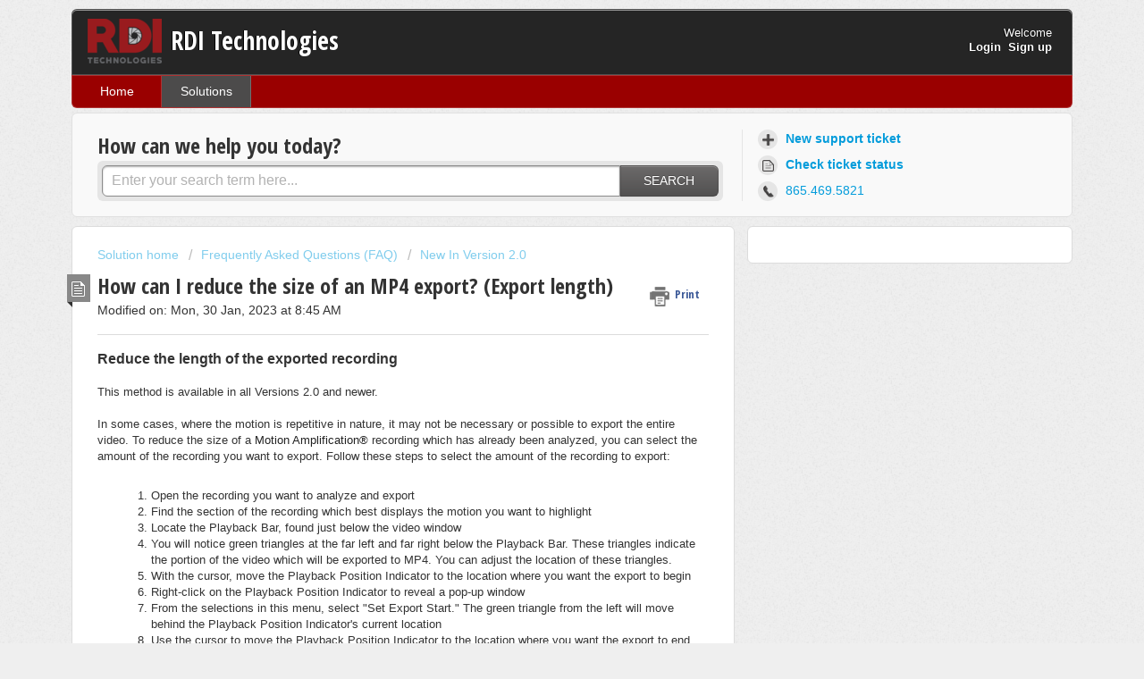

--- FILE ---
content_type: text/html; charset=utf-8
request_url: https://support.rditechnologies.com/support/solutions/articles/33000204671-how-can-i-reduce-the-size-of-an-mp4-export-export-length-
body_size: 10171
content:
<!DOCTYPE html>
       
        <!--[if lt IE 7]><html class="no-js ie6 dew-dsm-theme " lang="en" dir="ltr" data-date-format="non_us"><![endif]-->       
        <!--[if IE 7]><html class="no-js ie7 dew-dsm-theme " lang="en" dir="ltr" data-date-format="non_us"><![endif]-->       
        <!--[if IE 8]><html class="no-js ie8 dew-dsm-theme " lang="en" dir="ltr" data-date-format="non_us"><![endif]-->       
        <!--[if IE 9]><html class="no-js ie9 dew-dsm-theme " lang="en" dir="ltr" data-date-format="non_us"><![endif]-->       
        <!--[if IE 10]><html class="no-js ie10 dew-dsm-theme " lang="en" dir="ltr" data-date-format="non_us"><![endif]-->       
        <!--[if (gt IE 10)|!(IE)]><!--><html class="no-js  dew-dsm-theme " lang="en" dir="ltr" data-date-format="non_us"><!--<![endif]-->
	<head>
		
		<!-- Title for the page -->
<title> How can I reduce the size of an MP4 export? (Export length) : RDI Technologies </title>

<!-- Meta information -->

      <meta charset="utf-8" />
      <meta http-equiv="X-UA-Compatible" content="IE=edge,chrome=1" />
      <meta name="description" content= "" />
      <meta name="author" content= "" />
       <meta property="og:title" content="How can I reduce the size of an MP4 export? (Export length)" />  <meta property="og:url" content="https://support.rditechnologies.com/support/solutions/articles/33000204671-how-can-i-reduce-the-size-of-an-mp4-export-export-length-" />  <meta property="og:description" content=" Reduce the length of the exported recording     This method is available in all Versions 2.0 and newer.     In some cases, where the motion is repetitive in nature, it may not be necessary or possible to export the entire video. To reduce the siz..." />  <meta property="og:image" content="https://s3.amazonaws.com/cdn.freshdesk.com/data/helpdesk/attachments/production/33001065562/logo/kc6T7DYNRfXsPHZVs6v6MDW2r1ohA6lK-w.png?X-Amz-Algorithm=AWS4-HMAC-SHA256&amp;amp;X-Amz-Credential=AKIAS6FNSMY2XLZULJPI%2F20260126%2Fus-east-1%2Fs3%2Faws4_request&amp;amp;X-Amz-Date=20260126T101631Z&amp;amp;X-Amz-Expires=604800&amp;amp;X-Amz-SignedHeaders=host&amp;amp;X-Amz-Signature=3ed5e55ce6a1d292ec7cdd8a3e5ce43e1d58b17f9aaf8fe689102dad4bc30549" />  <meta property="og:site_name" content="RDI Technologies" />  <meta property="og:type" content="article" />  <meta name="twitter:title" content="How can I reduce the size of an MP4 export? (Export length)" />  <meta name="twitter:url" content="https://support.rditechnologies.com/support/solutions/articles/33000204671-how-can-i-reduce-the-size-of-an-mp4-export-export-length-" />  <meta name="twitter:description" content=" Reduce the length of the exported recording     This method is available in all Versions 2.0 and newer.     In some cases, where the motion is repetitive in nature, it may not be necessary or possible to export the entire video. To reduce the siz..." />  <meta name="twitter:image" content="https://s3.amazonaws.com/cdn.freshdesk.com/data/helpdesk/attachments/production/33001065562/logo/kc6T7DYNRfXsPHZVs6v6MDW2r1ohA6lK-w.png?X-Amz-Algorithm=AWS4-HMAC-SHA256&amp;amp;X-Amz-Credential=AKIAS6FNSMY2XLZULJPI%2F20260126%2Fus-east-1%2Fs3%2Faws4_request&amp;amp;X-Amz-Date=20260126T101631Z&amp;amp;X-Amz-Expires=604800&amp;amp;X-Amz-SignedHeaders=host&amp;amp;X-Amz-Signature=3ed5e55ce6a1d292ec7cdd8a3e5ce43e1d58b17f9aaf8fe689102dad4bc30549" />  <meta name="twitter:card" content="summary" />  <meta name="keywords" content="Updated" />  <link rel="canonical" href="https://support.rditechnologies.com/support/solutions/articles/33000204671-how-can-i-reduce-the-size-of-an-mp4-export-export-length-" /> 

<!-- Responsive setting -->
<link rel="apple-touch-icon" href="https://s3.amazonaws.com/cdn.freshdesk.com/data/helpdesk/attachments/production/33001065564/fav_icon/CWzTRGemmfO4tAy3E9PUbqzyKqHERgkY4A.png" />
        <link rel="apple-touch-icon" sizes="72x72" href="https://s3.amazonaws.com/cdn.freshdesk.com/data/helpdesk/attachments/production/33001065564/fav_icon/CWzTRGemmfO4tAy3E9PUbqzyKqHERgkY4A.png" />
        <link rel="apple-touch-icon" sizes="114x114" href="https://s3.amazonaws.com/cdn.freshdesk.com/data/helpdesk/attachments/production/33001065564/fav_icon/CWzTRGemmfO4tAy3E9PUbqzyKqHERgkY4A.png" />
        <link rel="apple-touch-icon" sizes="144x144" href="https://s3.amazonaws.com/cdn.freshdesk.com/data/helpdesk/attachments/production/33001065564/fav_icon/CWzTRGemmfO4tAy3E9PUbqzyKqHERgkY4A.png" />
        <meta name="viewport" content="width=device-width, initial-scale=1.0, maximum-scale=5.0, user-scalable=yes" /> 
		
		<!-- Adding meta tag for CSRF token -->
		<meta name="csrf-param" content="authenticity_token" />
<meta name="csrf-token" content="rCqQai2l/ZNxlSNT8+drqnZMvk4e0pPXPtjw9pkfs48HJzdliEFdKha5S2NGKKLrrThfg2GFydsQlrk/DJ6oWw==" />
		<!-- End meta tag for CSRF token -->
		
		<!-- Fav icon for portal -->
		<link rel='shortcut icon' href='https://s3.amazonaws.com/cdn.freshdesk.com/data/helpdesk/attachments/production/33001065564/fav_icon/CWzTRGemmfO4tAy3E9PUbqzyKqHERgkY4A.png' />

		<!-- Base stylesheet -->
 
		<link rel="stylesheet" media="print" href="https://assets2.freshdesk.com/assets/cdn/portal_print-6e04b27f27ab27faab81f917d275d593fa892ce13150854024baaf983b3f4326.css" />
	  		<link rel="stylesheet" media="screen" href="https://assets6.freshdesk.com/assets/cdn/portal_utils-f2a9170fce2711ae2a03e789faa77a7e486ec308a2367d6dead6c9890a756cfa.css" />

		
		<!-- Theme stylesheet -->

		<link href="/support/theme.css?v=4&amp;d=1663223634" media="screen" rel="stylesheet" type="text/css">

		<!-- Google font url if present -->
		<link href='https://fonts.googleapis.com/css?family=Open+Sans+Condensed:300,300italic,700' rel='stylesheet' type='text/css' nonce='A1AKh1ZbkfbMzANnZFgr6g=='>

		<!-- Including default portal based script framework at the top -->
		<script src="https://assets9.freshdesk.com/assets/cdn/portal_head_v2-d07ff5985065d4b2f2826fdbbaef7df41eb75e17b915635bf0413a6bc12fd7b7.js"></script>
		<!-- Including syntexhighlighter for portal -->
		<script src="https://assets6.freshdesk.com/assets/cdn/prism-841b9ba9ca7f9e1bc3cdfdd4583524f65913717a3ab77714a45dd2921531a402.js"></script>

		

		<!-- Access portal settings information via javascript -->
		 <script type="text/javascript">     var portal = {"language":"en","name":"RDI Technologies","contact_info":"","current_page_name":"article_view","current_tab":"solutions","vault_service":{"url":"https://vault-service.freshworks.com/data","max_try":2,"product_name":"fd"},"current_account_id":714701,"preferences":{"bg_color":"#efefef","header_color":"#252525","help_center_color":"#f9f9f9","footer_color":"#777777","tab_color":"#9a0000","tab_hover_color":"#4c4b4b","btn_background":"#ffffff","btn_primary_background":"#6c6a6a","baseFont":"Helvetica Neue","textColor":"#333333","headingsFont":"Open Sans Condensed","headingsColor":"#333333","linkColor":"#049cdb","linkColorHover":"#036690","inputFocusRingColor":"#9a0000","nonResponsive":false},"image_placeholders":{"spacer":"https://assets6.freshdesk.com/assets/misc/spacer.gif","profile_thumb":"https://assets3.freshdesk.com/assets/misc/profile_blank_thumb-4a7b26415585aebbd79863bd5497100b1ea52bab8df8db7a1aecae4da879fd96.jpg","profile_medium":"https://assets2.freshdesk.com/assets/misc/profile_blank_medium-1dfbfbae68bb67de0258044a99f62e94144f1cc34efeea73e3fb85fe51bc1a2c.jpg"},"falcon_portal_theme":false,"current_object_id":33000204671};     var attachment_size = 20;     var blocked_extensions = "";     var allowed_extensions = "";     var store = { 
        ticket: {},
        portalLaunchParty: {} };    store.portalLaunchParty.ticketFragmentsEnabled = false;    store.pod = "us-east-1";    store.region = "US"; </script> 


			
	</head>
	<body>
            	
		
		
		<div class="page">
	
	<header class="banner">
		<div class="banner-wrapper">
			<div class="banner-title">
				<a href="/support/home"class='portal-logo'><span class="portal-img"><i></i>
                    <img src='https://s3.amazonaws.com/cdn.freshdesk.com/data/helpdesk/attachments/production/33001065562/logo/kc6T7DYNRfXsPHZVs6v6MDW2r1ohA6lK-w.png' alt="Logo"
                        onerror="default_image_error(this)" data-type="logo" />
                 </span></a>
				<h1 class="ellipsis heading">RDI Technologies</h1>
			</div>
			<nav class="banner-nav">
				 <div class="welcome">Welcome <b></b> </div>  <b><a href="/support/login"><b>Login</b></a></b> &nbsp;<b><a href="/support/signup"><b>Sign up</b></a></b>
			</nav>
		</div>
	</header>
	<nav class="page-tabs" >
		
			<a data-toggle-dom="#header-tabs" href="#" data-animated="true" class="mobile-icon-nav-menu show-in-mobile"></a>
			<div class="nav-link" id="header-tabs">
				
					
						<a href="/support/home" class="">Home</a>
					
				
					
						<a href="/support/solutions" class="active">Solutions</a>
					
				
			</div>
		
	</nav>

	
	<!-- Search and page links for the page -->
	
		<section class="help-center rounded-6">	
			<div class="hc-search">
				<div class="hc-search-c">
					<h2 class="heading hide-in-mobile">How can we help you today?</h2>
					<form class="hc-search-form print--remove" autocomplete="off" action="/support/search/solutions" id="hc-search-form" data-csrf-ignore="true">
	<div class="hc-search-input">
	<label for="support-search-input" class="hide">Enter your search term here...</label>
		<input placeholder="Enter your search term here..." type="text"
			name="term" class="special" value=""
            rel="page-search" data-max-matches="10" id="support-search-input">
	</div>
	<div class="hc-search-button">
		<button class="btn btn-primary" aria-label="Search" type="submit" autocomplete="off">
			<i class="mobile-icon-search hide-tablet"></i>
			<span class="hide-in-mobile">
				Search
			</span>
		</button>
	</div>
</form>
				</div>
			</div>
			<div class="hc-nav  nav-with-contact ">				
				 <nav>   <div>
              <a href="/support/tickets/new" class="mobile-icon-nav-newticket new-ticket ellipsis" title="New support ticket">
                <span> New support ticket </span>
              </a>
            </div>   <div>
              <a href="/support/tickets" class="mobile-icon-nav-status check-status ellipsis" title="Check ticket status">
                <span>Check ticket status</span>
              </a>
            </div>   <div> <a href="tel:865.469.5821" class="mobile-icon-nav-contact contact-info ellipsis">
            <span dir='ltr'>865.469.5821</span>
           </a> </div>  </nav>
			</div>
		</section>
	

	<!-- Notification Messages -->
	 <div class="alert alert-with-close notice hide" id="noticeajax"></div> 

	<div class="c-wrapper">		
		<section class="main content rounded-6 min-height-on-desktop fc-article-show" id="article-show-33000204671">
	<div class="breadcrumb">
		<a href="/support/solutions"> Solution home </a>
		<a href="/support/solutions/33000136663">Frequently Asked Questions (FAQ)</a>
		<a href="/support/solutions/folders/33000209785">New In Version 2.0</a>
	</div>
	<b class="page-stamp page-stamp-article">
		<b class="icon-page-article"></b>
	</b>

	<h2 class="heading">How can I reduce the size of an MP4 export? (Export length)
	 	<a href="#"
            class="solution-print--icon print--remove"
 			title="Print this Article"
 			arial-role="link"
 			arial-label="Print this Article"
			id="print-article"
 		>
			<span class="icon-print"></span>
			<span class="text-print">Print</span>
 		</a>
	</h2>
	
	<p>Modified on: Mon, 30 Jan, 2023 at  8:45 AM</p>
	<hr />
	

	<article class="article-body" id="article-body" rel="image-enlarge">
		<p data-identifyelement="448"><span style="font-family: Tahoma,Geneva,sans-serif;"><strong><span style="font-size: 16px;">Reduce the length of the exported recording</span></strong></span></p><p data-identifyelement="452"><span style="font-family: Tahoma,Geneva,sans-serif;"><br></span></p><p data-identifyelement="454"><span dir="ltr" style="font-family: Tahoma,Geneva,sans-serif;">This method is available in all Versions 2.0 and newer.</span></p><p data-identifyelement="455"><span style="font-family: Tahoma,Geneva,sans-serif;"><br></span></p><p data-identifyelement="457"><span style="font-family: Tahoma,Geneva,sans-serif;">In some cases, where the motion is repetitive in nature, it may not be necessary or possible to export the entire video. To reduce the size of a <span style="color: rgb(34, 34, 34); font-size: small; font-style: normal; font-variant-ligatures: normal; font-variant-caps: normal; font-weight: 400; letter-spacing: normal; orphans: 2; text-align: left; text-indent: 0px; text-transform: none; white-space: normal; widows: 2; word-spacing: 0px; -webkit-text-stroke-width: 0px; text-decoration-style: initial; text-decoration-color: initial; float: none; display: inline !important;">Motion Amplification®</span> recording which has already been analyzed, you can select the amount of the recording you want to export. Follow these steps to select the amount of the recording to export:</span></p><p data-identifyelement="460"><span style="font-family: Tahoma,Geneva,sans-serif;"><br></span></p><ol data-identifyelement="463"><li style="margin-left: 20px;"><span style="font-family: Tahoma,Geneva,sans-serif;">Open the recording you want to analyze and export</span></li><li style="margin-left: 20px;"><span style="font-family: Tahoma,Geneva,sans-serif;">Find the section of the recording which best displays the motion you want to highlight</span></li><li style="margin-left: 20px;"><span style="font-family: Tahoma,Geneva,sans-serif;">Locate the Playback Bar, found just below the video window</span></li><li style="margin-left: 20px;"><span style="font-family: Tahoma,Geneva,sans-serif;">You will notice green triangles at the far left and far right below the Playback Bar. These triangles indicate the portion of the video which will be exported to MP4. You can adjust the location of these triangles.</span></li><li style="margin-left: 20px;"><span style="font-family: Tahoma,Geneva,sans-serif;">With the cursor, move the Playback Position Indicator to the location where you want the export to begin</span></li><li style="margin-left: 20px;"><span style="font-family: Tahoma,Geneva,sans-serif;">Right-click on the Playback Position Indicator to reveal a pop-up window</span></li><li style="margin-left: 20px;"><span style="font-family: Tahoma,Geneva,sans-serif;">From the selections in this menu, select "Set Export Start." The green triangle from the left will move behind the Playback Position Indicator's current location</span></li><li style="margin-left: 20px;"><span style="font-family: Tahoma,Geneva,sans-serif;">Use the cursor to move the Playback Position Indicator to the location where you want the export to end</span></li><li style="margin-left: 20px;"><span style="font-family: Tahoma,Geneva,sans-serif;">Right-click on the Playback Position Indicator to reveal a pop-up window</span></li><li style="margin-left: 20px;"><span style="font-family: Tahoma,Geneva,sans-serif;">From the selections in this menu, select "Set Export End." The green triangle from the right will move behind the Playback Position Indicator's current location</span></li><li style="margin-left: 20px;"><span style="font-family: Tahoma,Geneva,sans-serif;">The region between the two green triangles will be the portion of the original video exported to MP4</span></li><li style="margin-left: 20px;"><div rel="clipboard_data"><span style="font-family: Tahoma,Geneva,sans-serif;">Click the "Export Video" button <img src="https://s3.amazonaws.com/cdn.freshdesk.com/data/helpdesk/attachments/production/33002980928/original/G1GPFrg-8LV2HvqBe1kLJ41o15uzT8v4qg?1510348408" alt="" class="fr-dii">&nbsp;found to the right of the Playback Bar</span></div><span style="font-family: Tahoma,Geneva,sans-serif;"><br></span></li><li style="margin-left: 20px;"><span style="font-family: Tahoma,Geneva,sans-serif;">Navigate to the "Videos" folder to find the exported video (default location - C:\Users\<span style="color: rgb(184, 49, 47);">User</span>\Documents\RDI\Videos - where <span style="color: rgb(184, 49, 47);">User</span> will be replaced by the actual User Name of the current account).</span></li></ol><p data-identifyelement="496"><span style="font-family: Tahoma,Geneva,sans-serif;">&nbsp;</span></p><p data-identifyelement="496"><span style="font-family: Tahoma,Geneva,sans-serif;"><strong dir="ltr"><span class="fr-view collab-annotatable" data-identifyelement="191" data-test-id="article-description" style="cursor: auto; position: relative; display: block;"><span data-identifyelement="530" style="font-family: Tahoma,Geneva,sans-serif;"><strong data-identifyelement="531" dir="ltr"><span class="fr-view" data-identifyelement="199" data-test-id="article-description"><span data-identifyelement="527" style="box-sizing: border-box; font-family: Tahoma, Geneva, sans-serif;"><strong data-identifyelement="528" dir="ltr" style="box-sizing: border-box; font-weight: 700;"><span data-identifyelement="486" style="font-family: Tahoma,Geneva,sans-serif;"><strong data-identifyelement="487" dir="ltr">NEW BEHAVIOR after update to Version 2.5</strong></span></strong></span></span></strong></span></span></strong></span></p><p data-identifyelement="496"><span style="font-family: Tahoma,Geneva,sans-serif;"><br></span></p><p data-identifyelement="496"><span style="font-family: Tahoma,Geneva,sans-serif;">The method for adjusting the Export Start and End positions was improved in Version 2.5. From that version on, you can simply click, hold and drag on the green triangles and move their positions.</span></p><p data-identifyelement="496"><br></p><p data-identifyelement="496"><span style="font-family: Tahoma,Geneva,sans-serif;"><img src="https://s3.amazonaws.com/cdn.freshdesk.com/data/helpdesk/attachments/production/33090686983/original/W-THL65Z5xOI0e2tWk1kbnLQJ3RJ-6jH5w.png?1675086353" style="width: auto;" class="fr-fic fr-fil fr-dib" data-attachment="[object Object]" data-id="33090686983"></span></p><p data-identifyelement="496"><span style="font-family: Tahoma,Geneva,sans-serif;"><br></span></p><p data-identifyelement="499"><span style="font-family: Tahoma,Geneva,sans-serif;">Adjust the green triangles as necessary until you achieve the size MP4 you desire.</span></p><p data-identifyelement="501"><span style="font-family: Tahoma,Geneva,sans-serif;"><br></span></p><p data-identifyelement="504"><span style="font-family: Tahoma,Geneva,sans-serif;"><strong>Watch the attached video for an example.</strong></span></p><hr><p data-identifyelement="510"><span style="font-family: Tahoma,Geneva,sans-serif;">Related articles:</span></p><p data-identifyelement="512" style="margin-left: 20px;"><span style="font-family: Tahoma,Geneva,sans-serif;"><a href="https://rditechnologies.freshdesk.com/support/solutions/articles/33000251590-why-do-some-questions-have-multiple-answers-" rel="noopener noreferrer" target="_blank">Why do some questions have multiple answers?</a></span></p><p data-identifyelement="517" style="margin-left: 20px;"><span style="font-family: Tahoma,Geneva,sans-serif;"><a href="https://rditechnologies.freshdesk.com/solution/articles/33000212720-can-i-amplify-only-a-portion-of-the-exported-mp4-video-" rel="noreferrer noopener">Can I amplify only a portion of the exported MP4 video?</a></span></p><p style="margin-left: 20px;"><span style="font-family: Tahoma,Geneva,sans-serif;"><a href="https://rditechnologies.freshdesk.com/support/solutions/articles/33000251592-how-can-i-reduce-the-size-of-an-mp4-export-playback-speed-" rel="noreferrer" target="_blank">How can I reduce the size of an MP4 export? (Playback speed)</a></span></p><p style="margin-left: 20px;"><span style="font-family: Tahoma,Geneva,sans-serif;"><a href="https://rditechnologies.freshdesk.com/support/solutions/articles/33000251729-how-can-i-reduce-the-size-of-an-mp4-export-video-format-and-quality-" rel="noreferrer" target="_blank">How can I reduce the size of an MP4 export? (Video Format and Quality)</a><br></span></p><p data-identifyelement="517" style="margin-left: 20px;"><span style="font-family: Tahoma,Geneva,sans-serif;"><a href="https://rditechnologies.freshdesk.com/support/solutions/articles/33000251728-how-can-i-reduce-the-size-of-an-mp4-export-original-and-amplified-frames-" rel="noreferrer" target="_blank">How can I reduce the size of an MP4 export? (Original and Amplified Frames)</a></span></p>
	</article>

	<hr />	
		<div class="cs-g-c attachments" id="article-33000204671-attachments"><div class="attachment"><div class="attachment-type"><span class="file-type"> mp4 </span> </div><div class="attach_content"><div class="ellipsis"><a href="/helpdesk/attachments/33039114646" class="filename" target="_blank" data-toggle='tooltip' title='Adjusting the Playback Slider Version 2.4 and earlier.mp4'
                >Adjusting th... </a></div><div>(1.94 MB) </div></div></div><div class="attachment"><div class="attachment-type"><span class="file-type"> mp4 </span> </div><div class="attach_content"><div class="ellipsis"><a href="/helpdesk/attachments/33039227185" class="filename" target="_blank" data-toggle='tooltip' title='Adjusting the Playback Slider Version 2.5 and newer.mp4'
                >Adjusting th... </a></div><div>(2.94 MB) </div></div></div></div>

		<p class="article-vote" id="voting-container" 
											data-user-id="" 
											data-article-id="33000204671"
											data-language="en">
										Did you find it helpful?<span data-href="/support/solutions/articles/33000204671/thumbs_up" class="vote-up a-link" id="article_thumbs_up" 
									data-remote="true" data-method="put" data-update="#voting-container" 
									data-user-id=""
									data-article-id="33000204671"
									data-language="en"
									data-update-with-message="Glad we could be helpful. Thanks for the feedback.">
								Yes</span><span class="vote-down-container"><span data-href="/support/solutions/articles/33000204671/thumbs_down" class="vote-down a-link" id="article_thumbs_down" 
									data-remote="true" data-method="put" data-update="#vote-feedback-form" 
									data-user-id=""
									data-article-id="33000204671"
									data-language="en"
									data-hide-dom="#voting-container" data-show-dom="#vote-feedback-container">
								No</span></span></p><a class="hide a-link" id="vote-feedback-form-link" data-hide-dom="#vote-feedback-form-link" data-show-dom="#vote-feedback-container">Send feedback</a><div id="vote-feedback-container"class="hide">	<div class="lead">Sorry we couldn't be helpful. Help us improve this article with your feedback.</div>	<div id="vote-feedback-form">		<div class="sloading loading-small loading-block"></div>	</div></div>
		
</section>
<section class="sidebar content rounded-6 fc-related-articles">
	<div id="related_articles"><div class="cs-g-c"><section class="article-list"><h3 class="list-lead">Related Articles</h3><ul rel="remote" 
			data-remote-url="/support/search/articles/33000204671/related_articles?container=related_articles&limit=10" 
			id="related-article-list"></ul></section></div></div>
</section>

<script nonce="A1AKh1ZbkfbMzANnZFgr6g==">
	['click', 'keypress'].forEach(function eventsCallback(event) {
		document.getElementById('print-article').addEventListener(event, function (e) {
			if (event === 'keypress' && e.key !== 'Enter') return;
			e.preventDefault();
			print();
		});
	});
</script>

	</div>

	
	<footer class="footer rounded-6">
		<nav class="footer-links">
			
					
						<a href="/support/home" class="">Home</a>
					
						<a href="/support/solutions" class="active">Solutions</a>
					
			
			
			  <a href="#portal-cookie-info" rel="freshdialog" data-lazy-load="true" class="cookie-link"
        data-width="450px" title="Why we love Cookies" data-template-footer="">
        Cookie policy
      </a> <div id="portal-cookie-info" class="hide"><textarea>
        <p>We use cookies to try and give you a better experience in Freshdesk. </p>
        <p>You can learn more about what kind of cookies we use, why, and how from our <a href="https://www.freshworks.com/privacy/" target="_blank" rel="nofollow">Privacy Policy</a>. If you hate cookies, or are just on a diet, you can disable them altogether too. Just note that the Freshdesk service is pretty big on some cookies (we love the choco-chip ones), and some portions of Freshdesk may not work properly if you disable cookies.</p>
        <p>We’ll also assume you agree to the way we use cookies and are ok with it as described in our <a href="https://www.freshworks.com/privacy/" target="_blank" rel="nofollow">Privacy Policy</a>, unless you choose to disable them altogether through your browser.</p>
      </textarea></div> 
		</nav>
	</footer>
	  <div class="copyright">
        <a href=https://www.freshworks.com/freshdesk/?utm_source=portal&utm_medium=reflink&utm_campaign=portal_reflink target="_blank" rel="nofollow"> Help Desk Software </a>
        by Freshdesk
      </div> 


</div>



			<script src="https://assets2.freshdesk.com/assets/cdn/portal_bottom-0fe88ce7f44d512c644a48fda3390ae66247caeea647e04d017015099f25db87.js"></script>

		<script src="https://assets3.freshdesk.com/assets/cdn/redactor-642f8cbfacb4c2762350a557838bbfaadec878d0d24e9a0d8dfe90b2533f0e5d.js"></script> 
		<script src="https://assets2.freshdesk.com/assets/cdn/lang/en-4a75f878b88f0e355c2d9c4c8856e16e0e8e74807c9787aaba7ef13f18c8d691.js"></script>
		<!-- for i18n-js translations -->
  		<script src="https://assets1.freshdesk.com/assets/cdn/i18n/portal/en-7dc3290616af9ea64cf8f4a01e81b2013d3f08333acedba4871235237937ee05.js"></script>
		<!-- Including default portal based script at the bottom -->
		<script nonce="A1AKh1ZbkfbMzANnZFgr6g==">
//<![CDATA[
	
	jQuery(document).ready(function() {
					
		// Setting the locale for moment js
		moment.lang('en');

		var validation_meassages = {"required":"This field is required.","remote":"Please fix this field.","email":"Please enter a valid email address.","url":"Please enter a valid URL.","date":"Please enter a valid date.","dateISO":"Please enter a valid date ( ISO ).","number":"Please enter a valid number.","digits":"Please enter only digits.","creditcard":"Please enter a valid credit card number.","equalTo":"Please enter the same value again.","two_decimal_place_warning":"Value cannot have more than 2 decimal digits","select2_minimum_limit":"Please type %{char_count} or more letters","select2_maximum_limit":"You can only select %{limit} %{container}","maxlength":"Please enter no more than {0} characters.","minlength":"Please enter at least {0} characters.","rangelength":"Please enter a value between {0} and {1} characters long.","range":"Please enter a value between {0} and {1}.","max":"Please enter a value less than or equal to {0}.","min":"Please enter a value greater than or equal to {0}.","select2_maximum_limit_jq":"You can only select {0} {1}","facebook_limit_exceed":"Your Facebook reply was over 8000 characters. You'll have to be more clever.","messenger_limit_exceeded":"Oops! You have exceeded Messenger Platform's character limit. Please modify your response.","not_equal_to":"This element should not be equal to","email_address_invalid":"One or more email addresses are invalid.","twitter_limit_exceed":"Oops! You have exceeded Twitter's character limit. You'll have to modify your response.","password_does_not_match":"The passwords don't match. Please try again.","valid_hours":"Please enter a valid hours.","reply_limit_exceed":"Your reply was over 2000 characters. You'll have to be more clever.","url_format":"Invalid URL format","url_without_slash":"Please enter a valid URL without '/'","link_back_url":"Please enter a valid linkback URL","requester_validation":"Please enter a valid requester details or <a href=\"#\" id=\"add_requester_btn_proxy\">add new requester.</a>","agent_validation":"Please enter valid agent details","email_or_phone":"Please enter a Email or Phone Number","upload_mb_limit":"Upload exceeds the available 15MB limit","invalid_image":"Invalid image format","atleast_one_role":"At least one role is required for the agent","invalid_time":"Invalid time.","remote_fail":"Remote validation failed","trim_spaces":"Auto trim of leading & trailing whitespace","hex_color_invalid":"Please enter a valid hex color value.","name_duplication":"The name already exists.","invalid_value":"Invalid value","invalid_regex":"Invalid Regular Expression","same_folder":"Cannot move to the same folder.","maxlength_255":"Please enter less than 255 characters","decimal_digit_valid":"Value cannot have more than 2 decimal digits","atleast_one_field":"Please fill at least {0} of these fields.","atleast_one_portal":"Select atleast one portal.","custom_header":"Please type custom header in the format -  header : value","same_password":"Should be same as Password","select2_no_match":"No matching %{container} found","integration_no_match":"no matching data...","time":"Please enter a valid time","valid_contact":"Please add a valid contact","field_invalid":"This field is invalid","select_atleast_one":"Select at least one option.","ember_method_name_reserved":"This name is reserved and cannot be used. Please choose a different name."}	

		jQuery.extend(jQuery.validator.messages, validation_meassages );


		jQuery(".call_duration").each(function () {
			var format,time;
			if (jQuery(this).data("time") === undefined) { return; }
			if(jQuery(this).hasClass('freshcaller')){ return; }
			time = jQuery(this).data("time");
			if (time>=3600) {
			 format = "hh:mm:ss";
			} else {
				format = "mm:ss";
			}
			jQuery(this).html(time.toTime(format));
		});
	});

	// Shortcuts variables
	var Shortcuts = {"global":{"help":"?","save":"mod+return","cancel":"esc","search":"/","status_dialog":"mod+alt+return","save_cuctomization":"mod+shift+s"},"app_nav":{"dashboard":"g d","tickets":"g t","social":"g e","solutions":"g s","forums":"g f","customers":"g c","reports":"g r","admin":"g a","ticket_new":"g n","compose_email":"g m"},"pagination":{"previous":"alt+left","next":"alt+right","alt_previous":"j","alt_next":"k"},"ticket_list":{"ticket_show":"return","select":"x","select_all":"shift+x","search_view":"v","show_description":"space","unwatch":"w","delete":"#","pickup":"@","spam":"!","close":"~","silent_close":"alt+shift+`","undo":"z","reply":"r","forward":"f","add_note":"n","scenario":"s"},"ticket_detail":{"toggle_watcher":"w","reply":"r","forward":"f","add_note":"n","close":"~","silent_close":"alt+shift+`","add_time":"m","spam":"!","delete":"#","show_activities_toggle":"}","properties":"p","expand":"]","undo":"z","select_watcher":"shift+w","go_to_next":["j","down"],"go_to_previous":["k","up"],"scenario":"s","pickup":"@","collaboration":"d"},"social_stream":{"search":"s","go_to_next":["j","down"],"go_to_previous":["k","up"],"open_stream":["space","return"],"close":"esc","reply":"r","retweet":"shift+r"},"portal_customizations":{"preview":"mod+shift+p"},"discussions":{"toggle_following":"w","add_follower":"shift+w","reply_topic":"r"}};
	
	// Date formats
	var DATE_FORMATS = {"non_us":{"moment_date_with_week":"ddd, D MMM, YYYY","datepicker":"d M, yy","datepicker_escaped":"d M yy","datepicker_full_date":"D, d M, yy","mediumDate":"d MMM, yyyy"},"us":{"moment_date_with_week":"ddd, MMM D, YYYY","datepicker":"M d, yy","datepicker_escaped":"M d yy","datepicker_full_date":"D, M d, yy","mediumDate":"MMM d, yyyy"}};

	var lang = { 
		loadingText: "Please Wait...",
		viewAllTickets: "View all tickets"
	};


//]]>
</script> 

		

		<img src='/support/solutions/articles/33000204671-how-can-i-reduce-the-size-of-an-mp4-export-export-length-/hit' alt='Article views count' aria-hidden='true'/>
		<script type="text/javascript">
     		I18n.defaultLocale = "en";
     		I18n.locale = "en";
		</script>
			
    	


		<!-- Include dynamic input field script for signup and profile pages (Mint theme) -->

	</body>
</html>
